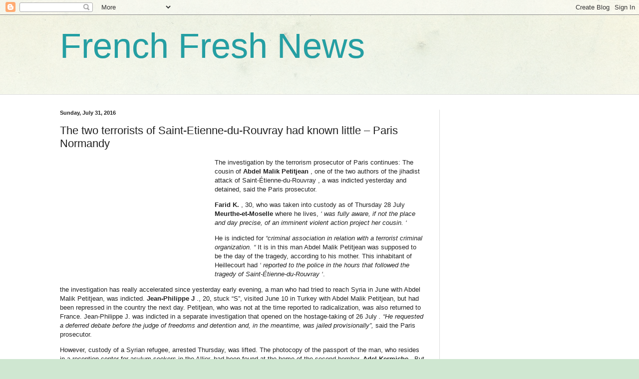

--- FILE ---
content_type: text/html; charset=UTF-8
request_url: https://frenchfreshnews.blogspot.com/2016/07/the-two-terrorists-of-saint-etienne-du.html
body_size: 18037
content:
<!DOCTYPE html>
<html class='v2' dir='ltr' lang='en'>
<head>
<link href='https://www.blogger.com/static/v1/widgets/335934321-css_bundle_v2.css' rel='stylesheet' type='text/css'/>
<meta content='width=1100' name='viewport'/>
<meta content='text/html; charset=UTF-8' http-equiv='Content-Type'/>
<meta content='blogger' name='generator'/>
<link href='https://frenchfreshnews.blogspot.com/favicon.ico' rel='icon' type='image/x-icon'/>
<link href='http://frenchfreshnews.blogspot.com/2016/07/the-two-terrorists-of-saint-etienne-du.html' rel='canonical'/>
<link rel="alternate" type="application/atom+xml" title="French Fresh News - Atom" href="https://frenchfreshnews.blogspot.com/feeds/posts/default" />
<link rel="alternate" type="application/rss+xml" title="French Fresh News - RSS" href="https://frenchfreshnews.blogspot.com/feeds/posts/default?alt=rss" />
<link rel="service.post" type="application/atom+xml" title="French Fresh News - Atom" href="https://www.blogger.com/feeds/5630726190676285263/posts/default" />

<link rel="alternate" type="application/atom+xml" title="French Fresh News - Atom" href="https://frenchfreshnews.blogspot.com/feeds/6476318250821345027/comments/default" />
<!--Can't find substitution for tag [blog.ieCssRetrofitLinks]-->
<link href='http://cache.addthiscdn.com/icons/v1/thumbs/facebook.gif' rel='image_src'/>
<meta content='http://frenchfreshnews.blogspot.com/2016/07/the-two-terrorists-of-saint-etienne-du.html' property='og:url'/>
<meta content='The two terrorists of Saint-Etienne-du-Rouvray had known little – Paris Normandy' property='og:title'/>
<meta content=' The investigation by the  terrorism prosecutor of Paris continues: The  cousin of  Abdel Malik Petitjean , one of  the two authors of the j...' property='og:description'/>
<meta content='https://lh3.googleusercontent.com/blogger_img_proxy/AEn0k_ubZS1ytOJ-CJlr0_GUhvtvhdUaSGt4SS-du84Kjc312mxE0165PhbYP8atSe1tVtWgsemPsFbLfvbnlZAgBKReG5HqSyeGnRtACQff-bwFs9PIvGl1UJz2-jeW=w1200-h630-p-k-no-nu' property='og:image'/>
<title>French Fresh News: The two terrorists of Saint-Etienne-du-Rouvray had known little &#8211; Paris Normandy</title>
<style id='page-skin-1' type='text/css'><!--
/*
-----------------------------------------------
Blogger Template Style
Name:     Simple
Designer: Blogger
URL:      www.blogger.com
----------------------------------------------- */
/* Content
----------------------------------------------- */
body {
font: normal normal 12px Arial, Tahoma, Helvetica, FreeSans, sans-serif;
color: #222222;
background: #cfe7d1 url(//themes.googleusercontent.com/image?id=1x_TqXo6-7t6y2ZiuOyQ2Bk6Zod9CTtyKYtRui0IeQJe6hVlJcQiXYG2xQGkxKvl6iZMJ) repeat fixed top center /* Credit: gaffera (http://www.istockphoto.com/googleimages.php?id=4072573&amp;platform=blogger) */;
padding: 0 0 0 0;
background-attachment: scroll;
}
html body .content-outer {
min-width: 0;
max-width: 100%;
width: 100%;
}
h2 {
font-size: 22px;
}
a:link {
text-decoration:none;
color: #249fa3;
}
a:visited {
text-decoration:none;
color: #7c93a1;
}
a:hover {
text-decoration:underline;
color: #5dc2c0;
}
.body-fauxcolumn-outer .fauxcolumn-inner {
background: transparent url(//www.blogblog.com/1kt/simple/body_gradient_tile_light.png) repeat scroll top left;
_background-image: none;
}
.body-fauxcolumn-outer .cap-top {
position: absolute;
z-index: 1;
height: 400px;
width: 100%;
}
.body-fauxcolumn-outer .cap-top .cap-left {
width: 100%;
background: transparent url(//www.blogblog.com/1kt/simple/gradients_light.png) repeat-x scroll top left;
_background-image: none;
}
.content-outer {
-moz-box-shadow: 0 0 0 rgba(0, 0, 0, .15);
-webkit-box-shadow: 0 0 0 rgba(0, 0, 0, .15);
-goog-ms-box-shadow: 0 0 0 #333333;
box-shadow: 0 0 0 rgba(0, 0, 0, .15);
margin-bottom: 1px;
}
.content-inner {
padding: 0 0;
}
.main-outer, .footer-outer {
background-color: #ffffff;
}
/* Header
----------------------------------------------- */
.header-outer {
background: transparent none repeat-x scroll 0 -400px;
_background-image: none;
}
.Header h1 {
font: normal normal 70px Arial, Tahoma, Helvetica, FreeSans, sans-serif;
color: #249fa3;
text-shadow: 0 0 0 rgba(0, 0, 0, .2);
}
.Header h1 a {
color: #249fa3;
}
.Header .description {
font-size: 200%;
color: #444444;
}
.header-inner .Header .titlewrapper {
padding: 22px 30px;
}
.header-inner .Header .descriptionwrapper {
padding: 0 30px;
}
/* Tabs
----------------------------------------------- */
.tabs-inner .section:first-child {
border-top: 0 solid #dddddd;
}
.tabs-inner .section:first-child ul {
margin-top: -0;
border-top: 0 solid #dddddd;
border-left: 0 solid #dddddd;
border-right: 0 solid #dddddd;
}
.tabs-inner .widget ul {
background: transparent none repeat-x scroll 0 -800px;
_background-image: none;
border-bottom: 0 solid #dddddd;
margin-top: 0;
margin-left: -0;
margin-right: -0;
}
.tabs-inner .widget li a {
display: inline-block;
padding: .6em 1em;
font: normal normal 20px Arial, Tahoma, Helvetica, FreeSans, sans-serif;
color: #00818b;
border-left: 0 solid #ffffff;
border-right: 0 solid #dddddd;
}
.tabs-inner .widget li:first-child a {
border-left: none;
}
.tabs-inner .widget li.selected a, .tabs-inner .widget li a:hover {
color: #444444;
background-color: transparent;
text-decoration: none;
}
/* Columns
----------------------------------------------- */
.main-outer {
border-top: 1px solid #dddddd;
}
.fauxcolumn-left-outer .fauxcolumn-inner {
border-right: 1px solid #dddddd;
}
.fauxcolumn-right-outer .fauxcolumn-inner {
border-left: 1px solid #dddddd;
}
/* Headings
----------------------------------------------- */
div.widget > h2,
div.widget h2.title {
margin: 0 0 1em 0;
font: normal bold 11px Arial, Tahoma, Helvetica, FreeSans, sans-serif;
color: #000000;
}
/* Widgets
----------------------------------------------- */
.widget .zippy {
color: #999999;
text-shadow: 2px 2px 1px rgba(0, 0, 0, .1);
}
.widget .popular-posts ul {
list-style: none;
}
/* Posts
----------------------------------------------- */
h2.date-header {
font: normal bold 11px Arial, Tahoma, Helvetica, FreeSans, sans-serif;
}
.date-header span {
background-color: transparent;
color: #222222;
padding: inherit;
letter-spacing: inherit;
margin: inherit;
}
.main-inner {
padding-top: 30px;
padding-bottom: 30px;
}
.main-inner .column-center-inner {
padding: 0 15px;
}
.main-inner .column-center-inner .section {
margin: 0 15px;
}
.post {
margin: 0 0 25px 0;
}
h3.post-title, .comments h4 {
font: normal normal 22px Arial, Tahoma, Helvetica, FreeSans, sans-serif;
margin: .75em 0 0;
}
.post-body {
font-size: 110%;
line-height: 1.4;
position: relative;
}
.post-body img, .post-body .tr-caption-container, .Profile img, .Image img,
.BlogList .item-thumbnail img {
padding: 2px;
background: #ffffff;
border: 1px solid #eeeeee;
-moz-box-shadow: 1px 1px 5px rgba(0, 0, 0, .1);
-webkit-box-shadow: 1px 1px 5px rgba(0, 0, 0, .1);
box-shadow: 1px 1px 5px rgba(0, 0, 0, .1);
}
.post-body img, .post-body .tr-caption-container {
padding: 5px;
}
.post-body .tr-caption-container {
color: #222222;
}
.post-body .tr-caption-container img {
padding: 0;
background: transparent;
border: none;
-moz-box-shadow: 0 0 0 rgba(0, 0, 0, .1);
-webkit-box-shadow: 0 0 0 rgba(0, 0, 0, .1);
box-shadow: 0 0 0 rgba(0, 0, 0, .1);
}
.post-header {
margin: 0 0 1.5em;
line-height: 1.6;
font-size: 90%;
}
.post-footer {
margin: 20px -2px 0;
padding: 5px 10px;
color: #666666;
background-color: #f9f9f9;
border-bottom: 1px solid #eeeeee;
line-height: 1.6;
font-size: 90%;
}
#comments .comment-author {
padding-top: 1.5em;
border-top: 1px solid #dddddd;
background-position: 0 1.5em;
}
#comments .comment-author:first-child {
padding-top: 0;
border-top: none;
}
.avatar-image-container {
margin: .2em 0 0;
}
#comments .avatar-image-container img {
border: 1px solid #eeeeee;
}
/* Comments
----------------------------------------------- */
.comments .comments-content .icon.blog-author {
background-repeat: no-repeat;
background-image: url([data-uri]);
}
.comments .comments-content .loadmore a {
border-top: 1px solid #999999;
border-bottom: 1px solid #999999;
}
.comments .comment-thread.inline-thread {
background-color: #f9f9f9;
}
.comments .continue {
border-top: 2px solid #999999;
}
/* Accents
---------------------------------------------- */
.section-columns td.columns-cell {
border-left: 1px solid #dddddd;
}
.blog-pager {
background: transparent none no-repeat scroll top center;
}
.blog-pager-older-link, .home-link,
.blog-pager-newer-link {
background-color: #ffffff;
padding: 5px;
}
.footer-outer {
border-top: 0 dashed #bbbbbb;
}
/* Mobile
----------------------------------------------- */
body.mobile  {
background-size: auto;
}
.mobile .body-fauxcolumn-outer {
background: transparent none repeat scroll top left;
}
.mobile .body-fauxcolumn-outer .cap-top {
background-size: 100% auto;
}
.mobile .content-outer {
-webkit-box-shadow: 0 0 3px rgba(0, 0, 0, .15);
box-shadow: 0 0 3px rgba(0, 0, 0, .15);
}
.mobile .tabs-inner .widget ul {
margin-left: 0;
margin-right: 0;
}
.mobile .post {
margin: 0;
}
.mobile .main-inner .column-center-inner .section {
margin: 0;
}
.mobile .date-header span {
padding: 0.1em 10px;
margin: 0 -10px;
}
.mobile h3.post-title {
margin: 0;
}
.mobile .blog-pager {
background: transparent none no-repeat scroll top center;
}
.mobile .footer-outer {
border-top: none;
}
.mobile .main-inner, .mobile .footer-inner {
background-color: #ffffff;
}
.mobile-index-contents {
color: #222222;
}
.mobile-link-button {
background-color: #249fa3;
}
.mobile-link-button a:link, .mobile-link-button a:visited {
color: #ffffff;
}
.mobile .tabs-inner .section:first-child {
border-top: none;
}
.mobile .tabs-inner .PageList .widget-content {
background-color: transparent;
color: #444444;
border-top: 0 solid #dddddd;
border-bottom: 0 solid #dddddd;
}
.mobile .tabs-inner .PageList .widget-content .pagelist-arrow {
border-left: 1px solid #dddddd;
}

--></style>
<style id='template-skin-1' type='text/css'><!--
body {
min-width: 1100px;
}
.content-outer, .content-fauxcolumn-outer, .region-inner {
min-width: 1100px;
max-width: 1100px;
_width: 1100px;
}
.main-inner .columns {
padding-left: 0px;
padding-right: 310px;
}
.main-inner .fauxcolumn-center-outer {
left: 0px;
right: 310px;
/* IE6 does not respect left and right together */
_width: expression(this.parentNode.offsetWidth -
parseInt("0px") -
parseInt("310px") + 'px');
}
.main-inner .fauxcolumn-left-outer {
width: 0px;
}
.main-inner .fauxcolumn-right-outer {
width: 310px;
}
.main-inner .column-left-outer {
width: 0px;
right: 100%;
margin-left: -0px;
}
.main-inner .column-right-outer {
width: 310px;
margin-right: -310px;
}
#layout {
min-width: 0;
}
#layout .content-outer {
min-width: 0;
width: 800px;
}
#layout .region-inner {
min-width: 0;
width: auto;
}
body#layout div.add_widget {
padding: 8px;
}
body#layout div.add_widget a {
margin-left: 32px;
}
--></style>
<style>
    body {background-image:url(\/\/themes.googleusercontent.com\/image?id=1x_TqXo6-7t6y2ZiuOyQ2Bk6Zod9CTtyKYtRui0IeQJe6hVlJcQiXYG2xQGkxKvl6iZMJ);}
    
@media (max-width: 200px) { body {background-image:url(\/\/themes.googleusercontent.com\/image?id=1x_TqXo6-7t6y2ZiuOyQ2Bk6Zod9CTtyKYtRui0IeQJe6hVlJcQiXYG2xQGkxKvl6iZMJ&options=w200);}}
@media (max-width: 400px) and (min-width: 201px) { body {background-image:url(\/\/themes.googleusercontent.com\/image?id=1x_TqXo6-7t6y2ZiuOyQ2Bk6Zod9CTtyKYtRui0IeQJe6hVlJcQiXYG2xQGkxKvl6iZMJ&options=w400);}}
@media (max-width: 800px) and (min-width: 401px) { body {background-image:url(\/\/themes.googleusercontent.com\/image?id=1x_TqXo6-7t6y2ZiuOyQ2Bk6Zod9CTtyKYtRui0IeQJe6hVlJcQiXYG2xQGkxKvl6iZMJ&options=w800);}}
@media (max-width: 1200px) and (min-width: 801px) { body {background-image:url(\/\/themes.googleusercontent.com\/image?id=1x_TqXo6-7t6y2ZiuOyQ2Bk6Zod9CTtyKYtRui0IeQJe6hVlJcQiXYG2xQGkxKvl6iZMJ&options=w1200);}}
/* Last tag covers anything over one higher than the previous max-size cap. */
@media (min-width: 1201px) { body {background-image:url(\/\/themes.googleusercontent.com\/image?id=1x_TqXo6-7t6y2ZiuOyQ2Bk6Zod9CTtyKYtRui0IeQJe6hVlJcQiXYG2xQGkxKvl6iZMJ&options=w1600);}}
  </style>
<link href='https://www.blogger.com/dyn-css/authorization.css?targetBlogID=5630726190676285263&amp;zx=f4f717c0-9ed9-49f6-a836-b32803a21c0f' media='none' onload='if(media!=&#39;all&#39;)media=&#39;all&#39;' rel='stylesheet'/><noscript><link href='https://www.blogger.com/dyn-css/authorization.css?targetBlogID=5630726190676285263&amp;zx=f4f717c0-9ed9-49f6-a836-b32803a21c0f' rel='stylesheet'/></noscript>
<meta name='google-adsense-platform-account' content='ca-host-pub-1556223355139109'/>
<meta name='google-adsense-platform-domain' content='blogspot.com'/>

<!-- data-ad-client=ca-pub-6265765781786440 -->

</head>
<body class='loading variant-wide'>
<div class='navbar section' id='navbar' name='Navbar'><div class='widget Navbar' data-version='1' id='Navbar1'><script type="text/javascript">
    function setAttributeOnload(object, attribute, val) {
      if(window.addEventListener) {
        window.addEventListener('load',
          function(){ object[attribute] = val; }, false);
      } else {
        window.attachEvent('onload', function(){ object[attribute] = val; });
      }
    }
  </script>
<div id="navbar-iframe-container"></div>
<script type="text/javascript" src="https://apis.google.com/js/platform.js"></script>
<script type="text/javascript">
      gapi.load("gapi.iframes:gapi.iframes.style.bubble", function() {
        if (gapi.iframes && gapi.iframes.getContext) {
          gapi.iframes.getContext().openChild({
              url: 'https://www.blogger.com/navbar/5630726190676285263?po\x3d6476318250821345027\x26origin\x3dhttps://frenchfreshnews.blogspot.com',
              where: document.getElementById("navbar-iframe-container"),
              id: "navbar-iframe"
          });
        }
      });
    </script><script type="text/javascript">
(function() {
var script = document.createElement('script');
script.type = 'text/javascript';
script.src = '//pagead2.googlesyndication.com/pagead/js/google_top_exp.js';
var head = document.getElementsByTagName('head')[0];
if (head) {
head.appendChild(script);
}})();
</script>
</div></div>
<div class='body-fauxcolumns'>
<div class='fauxcolumn-outer body-fauxcolumn-outer'>
<div class='cap-top'>
<div class='cap-left'></div>
<div class='cap-right'></div>
</div>
<div class='fauxborder-left'>
<div class='fauxborder-right'></div>
<div class='fauxcolumn-inner'>
</div>
</div>
<div class='cap-bottom'>
<div class='cap-left'></div>
<div class='cap-right'></div>
</div>
</div>
</div>
<div class='content'>
<div class='content-fauxcolumns'>
<div class='fauxcolumn-outer content-fauxcolumn-outer'>
<div class='cap-top'>
<div class='cap-left'></div>
<div class='cap-right'></div>
</div>
<div class='fauxborder-left'>
<div class='fauxborder-right'></div>
<div class='fauxcolumn-inner'>
</div>
</div>
<div class='cap-bottom'>
<div class='cap-left'></div>
<div class='cap-right'></div>
</div>
</div>
</div>
<div class='content-outer'>
<div class='content-cap-top cap-top'>
<div class='cap-left'></div>
<div class='cap-right'></div>
</div>
<div class='fauxborder-left content-fauxborder-left'>
<div class='fauxborder-right content-fauxborder-right'></div>
<div class='content-inner'>
<header>
<div class='header-outer'>
<div class='header-cap-top cap-top'>
<div class='cap-left'></div>
<div class='cap-right'></div>
</div>
<div class='fauxborder-left header-fauxborder-left'>
<div class='fauxborder-right header-fauxborder-right'></div>
<div class='region-inner header-inner'>
<div class='header section' id='header' name='Header'><div class='widget Header' data-version='1' id='Header1'>
<div id='header-inner'>
<div class='titlewrapper'>
<h1 class='title'>
<a href='https://frenchfreshnews.blogspot.com/'>
French Fresh News
</a>
</h1>
</div>
<div class='descriptionwrapper'>
<p class='description'><span>
</span></p>
</div>
</div>
</div></div>
</div>
</div>
<div class='header-cap-bottom cap-bottom'>
<div class='cap-left'></div>
<div class='cap-right'></div>
</div>
</div>
</header>
<div class='tabs-outer'>
<div class='tabs-cap-top cap-top'>
<div class='cap-left'></div>
<div class='cap-right'></div>
</div>
<div class='fauxborder-left tabs-fauxborder-left'>
<div class='fauxborder-right tabs-fauxborder-right'></div>
<div class='region-inner tabs-inner'>
<div class='tabs no-items section' id='crosscol' name='Cross-Column'></div>
<div class='tabs no-items section' id='crosscol-overflow' name='Cross-Column 2'></div>
</div>
</div>
<div class='tabs-cap-bottom cap-bottom'>
<div class='cap-left'></div>
<div class='cap-right'></div>
</div>
</div>
<div class='main-outer'>
<div class='main-cap-top cap-top'>
<div class='cap-left'></div>
<div class='cap-right'></div>
</div>
<div class='fauxborder-left main-fauxborder-left'>
<div class='fauxborder-right main-fauxborder-right'></div>
<div class='region-inner main-inner'>
<div class='columns fauxcolumns'>
<div class='fauxcolumn-outer fauxcolumn-center-outer'>
<div class='cap-top'>
<div class='cap-left'></div>
<div class='cap-right'></div>
</div>
<div class='fauxborder-left'>
<div class='fauxborder-right'></div>
<div class='fauxcolumn-inner'>
</div>
</div>
<div class='cap-bottom'>
<div class='cap-left'></div>
<div class='cap-right'></div>
</div>
</div>
<div class='fauxcolumn-outer fauxcolumn-left-outer'>
<div class='cap-top'>
<div class='cap-left'></div>
<div class='cap-right'></div>
</div>
<div class='fauxborder-left'>
<div class='fauxborder-right'></div>
<div class='fauxcolumn-inner'>
</div>
</div>
<div class='cap-bottom'>
<div class='cap-left'></div>
<div class='cap-right'></div>
</div>
</div>
<div class='fauxcolumn-outer fauxcolumn-right-outer'>
<div class='cap-top'>
<div class='cap-left'></div>
<div class='cap-right'></div>
</div>
<div class='fauxborder-left'>
<div class='fauxborder-right'></div>
<div class='fauxcolumn-inner'>
</div>
</div>
<div class='cap-bottom'>
<div class='cap-left'></div>
<div class='cap-right'></div>
</div>
</div>
<!-- corrects IE6 width calculation -->
<div class='columns-inner'>
<div class='column-center-outer'>
<div class='column-center-inner'>
<div class='main section' id='main' name='Main'><div class='widget Blog' data-version='1' id='Blog1'>
<div class='blog-posts hfeed'>

          <div class="date-outer">
        
<h2 class='date-header'><span>Sunday, July 31, 2016</span></h2>

          <div class="date-posts">
        
<div class='post-outer'>
<div class='post hentry' itemprop='blogPost' itemscope='itemscope' itemtype='http://schema.org/BlogPosting'>
<meta content='http://cache.addthiscdn.com/icons/v1/thumbs/facebook.gif' itemprop='image_url'/>
<meta content='5630726190676285263' itemprop='blogId'/>
<meta content='6476318250821345027' itemprop='postId'/>
<a name='6476318250821345027'></a>
<h3 class='post-title entry-title' itemprop='name'>
The two terrorists of Saint-Etienne-du-Rouvray had known little &#8211; Paris Normandy
</h3>
<div class='post-header'>
<div class='post-header-line-1'></div>
</div>
<div class='post-body entry-content' id='post-body-6476318250821345027' itemprop='description articleBody'>
<div id='iklan16476318250821345027'></div>
<div style='clear:both; margin:10px 0'>
<script async src="//pagead2.googlesyndication.com/pagead/js/adsbygoogle.js"></script>
<!-- Blog ads 2 -->
<ins class="adsbygoogle"
     style="display:inline-block;width:728px;height:90px"
     data-ad-client="ca-pub-6265765781786440"
     data-ad-slot="5678325811"></ins>
<script>
(adsbygoogle = window.adsbygoogle || []).push({});
</script>
</div>
<div id='iklan26476318250821345027'><div style='float: left; margin-right: 10px;'><script async src="//pagead2.googlesyndication.com/pagead/js/adsbygoogle.js"></script>
<!-- DI DALAM POST -->
<ins class="adsbygoogle"
     style="display:inline-block;width:300px;height:250px"
     data-ad-client="ca-pub-6265765781786440"
     data-ad-slot="9094293818"></ins>
<script>
(adsbygoogle = window.adsbygoogle || []).push({});
</script></div><p><P> The investigation by the  terrorism prosecutor of Paris continues: The  cousin of <b> Abdel Malik Petitjean </b>, one of  the two authors of the jihadist attack of  Saint-Étienne-du-Rouvray , a was indicted  yesterday and detained, said the Paris prosecutor.  </p>  <p> <b> Farid K. </b>, 30, who was taken into  custody as of Thursday 28 July <b>  Meurthe-et-Moselle </b> where he lives, <i>  &#8216;</i> <i> </i> <i> was fully aware, if not  the place and day precise, of an imminent violent  action project her cousin. </i> <i> </i> <i>  &#8216;</i> </p>  <p> He is indicted for <i> &#8220;criminal  association in relation with a terrorist criminal  organization. &#8220;</I> It is in this man Abdel  Malik Petitjean was supposed to be the day of the  tragedy, according to his mother. This inhabitant  of Heillecourt had <i> &#8216;</i> <i> </i> <i>  reported to the police in the hours that followed  the tragedy of Saint-Étienne-du-Rouvray </i> <i>  </i> <i> &#8216;</i>. </p>  <p> the investigation has really accelerated since  yesterday early evening, a man who had tried to  reach Syria in June with Abdel Malik Petitjean,  was indicted. <B> Jean-Philippe J </b>., 20, stuck  &#8220;S&#8221;, visited June 10 in Turkey with  Abdel Malik Petitjean, but had been repressed in  the country the next day. Petitjean, who was not  at the time reported to radicalization, was also  returned to France. Jean-Philippe J. was indicted  in a separate investigation that opened on the  hostage-taking of 26 July <i>. &#8220;He requested  a deferred debate before the judge of freedoms and  detention and, in the meantime, was jailed  provisionally&#8221;, </i> said the Paris  prosecutor. </P>  <p> However, custody of a Syrian refugee, arrested  Thursday, was lifted. The photocopy of the  passport of the man, who resides in a reception  center for asylum seekers in the Allier, had been  found at the home of the second bomber, <b> Adel  Kermiche </b>. But <i> &#8216;</i> <i> </i> <i> in  the end, no evidence has demonstrated that he had  any involvement in the facts </i> <i> </i> <i>  &#8216;</i>, a source close to the investigation.  </p>  <p> Recent contacts between terrorists </p>  <p> a minor 16 years had been placed in custody on  Tuesday, hours after the attack against the church  of Saint-Étienne-du-Rouvray. He was released  Saturday. But it has not ended with the Law:  jihadist propaganda documents were found in his  phone and his computer. These were sent by the  Paris prosecutor to his counterpart in Rouen,  territorial jurisdiction and could decide to open  a separate procedure for &#8220;apology for  terrorism.&#8221; The brother of the boy, <b> Adel  Bouaoun </b>, interested investigators: near Adel  Kermiche, he went in the Iraqi-Syrian area in  2015. The anti-terrorism agencies are wondering if  it could play a role for Syria in the attack  Tuesday. Two other people were released after  being heard. This is the sister of Adel Kermiche  and his companion. Arrested Wednesday were  released Thursday night. </P>  <p> The prosecutor&#8217;s office opened a  criminal inquiry, led by specialized investigating  judges, including &#8220;participation in a  criminal association in relation with a terrorist  enterprise&#8221; and &#8220;organized gang murder  committed because of belonging to the victim to a  religion, in relation to a terrorist  enterprise&#8221;. </p>  <p> Five days after the hostage crisis during  which the priest Jacques Hamel, 85, was murdered,  the survey also highlighted the links, he seems  very recent, the two killers. Adel Abdel Malik  Kermiche and Petitjean, 19 both, who lived 700  kilometers away, would come into contact only days  before the hostage-taking via encrypted email <b>  Telegram </b>, according to Le Parisien and La  Voix du Nord. This application is regularly  singled out by the authorities as one of the  preferred means of communication of the jihadist  Islamic State group, which claimed responsibility.  Adel Kermiche would Telegram described on the  procedure in advance of the attack, stating <i>  &#8216;</i> <i> </i> <i> a knife </i> <i> </i> <i  > &#8220;</i> and <i> &#8216;</i> <i> </i> <i>  church </i> <i> </i> <i>&#8216; </i>. The two  attackers had been spotted by their separate  intelligence agencies without their passage to the  imminent act has been detected. </P>  <p> In addition, a minor of 17 who had sought from  Syria Adel Kermiche in 2015 was recently arrested  in Geneva in a second attempt, and returned to  France where he was imprisoned, said Saturday a  source close to the investigation. Another 19 year  old man stuck &#8220;S&#8221; (reported to  radicalization) and arrested on July 25 in  Mantes-my-Jolie (Yvelines) in a separate  investigation of the intelligence services, was  set Friday exam. A video of Abdel Malik Petitjean,  in which it paid allegiance to the EI and evoked  <i> &#8216;</i> <i> </i> <i> violent action </i>  <i> </i> <i> &#8216;</i>, was found in a phone at  home. Another investigation is under way, in which  a French 20 years was arrested. He had visited  Turkey in early June with Petitjean before being  forced like him. </P></p>  <a href="http://api.addthis.com/oexchange/0.8/forward/facebook/offer?url=http%3A%2F%2Feirchey3.besaba.com%2Fb1c4-french%2Fthe-two-terrorists-of-saint-etienne-du-rouvray-had-known-little-paris-normandy%2F" target="_blank"><img alt="Like" border="0" src="https://lh3.googleusercontent.com/blogger_img_proxy/AEn0k_ubZS1ytOJ-CJlr0_GUhvtvhdUaSGt4SS-du84Kjc312mxE0165PhbYP8atSe1tVtWgsemPsFbLfvbnlZAgBKReG5HqSyeGnRtACQff-bwFs9PIvGl1UJz2-jeW=s0-d" style="margin: 1px;"></a><a href="http://api.addthis.com/oexchange/0.8/forward/twitter/offer?url=http%3A%2F%2Feirchey3.besaba.com%2Fb1c4-french%2Fthe-two-terrorists-of-saint-etienne-du-rouvray-had-known-little-paris-normandy%2F&amp;title=The+two+terrorists+of+Saint-Etienne-du-Rouvray+had+known+little+%E2%80%93+Paris+Normandy" target="_blank"><img alt="Tweet" border="0" src="https://lh3.googleusercontent.com/blogger_img_proxy/AEn0k_uyKOtMZ7TFDLlXeMpjVACSGmPBVA5bNBjPBXRgL7tfkP_kQMqpqL_aj7sm7sxZqsKd_jJnek4AbwshHxGrFe0VRb-bCCt_r7WAWHnYFEUrSN9xEAF0O0iQi6M=s0-d" style="margin: 1px;"></a></div>
<script type='text/javascript'>
var obj0=document.getElementById("iklan16476318250821345027");
var obj1=document.getElementById("iklan26476318250821345027");
var s=obj1.innerHTML;
var t=s.substr(0,s.length/2);
var r=t.lastIndexOf(" ");
if(r>0) {obj0.innerHTML=s.substr(0,r);obj1.innerHTML=s.substr(r+1);}
</script>
<div style='clear: both;'></div>
</div>
<div class='post-footer'>
<div class='post-footer-line post-footer-line-1'><span class='post-author vcard'>
Posted by
<span class='fn' itemprop='author' itemscope='itemscope' itemtype='http://schema.org/Person'>
<meta content='https://www.blogger.com/profile/03372222568360546573' itemprop='url'/>
<a class='g-profile' href='https://www.blogger.com/profile/03372222568360546573' rel='author' title='author profile'>
<span itemprop='name'>Pronegrot</span>
</a>
</span>
</span>
<span class='post-timestamp'>
at
<meta content='http://frenchfreshnews.blogspot.com/2016/07/the-two-terrorists-of-saint-etienne-du.html' itemprop='url'/>
<a class='timestamp-link' href='https://frenchfreshnews.blogspot.com/2016/07/the-two-terrorists-of-saint-etienne-du.html' rel='bookmark' title='permanent link'><abbr class='published' itemprop='datePublished' title='2016-07-31T18:28:00-07:00'>6:28&#8239;PM</abbr></a>
</span>
<span class='post-comment-link'>
</span>
<span class='post-icons'>
<span class='item-control blog-admin pid-676181964'>
<a href='https://www.blogger.com/post-edit.g?blogID=5630726190676285263&postID=6476318250821345027&from=pencil' title='Edit Post'>
<img alt='' class='icon-action' height='18' src='https://resources.blogblog.com/img/icon18_edit_allbkg.gif' width='18'/>
</a>
</span>
</span>
<div class='post-share-buttons goog-inline-block'>
<a class='goog-inline-block share-button sb-email' href='https://www.blogger.com/share-post.g?blogID=5630726190676285263&postID=6476318250821345027&target=email' target='_blank' title='Email This'><span class='share-button-link-text'>Email This</span></a><a class='goog-inline-block share-button sb-blog' href='https://www.blogger.com/share-post.g?blogID=5630726190676285263&postID=6476318250821345027&target=blog' onclick='window.open(this.href, "_blank", "height=270,width=475"); return false;' target='_blank' title='BlogThis!'><span class='share-button-link-text'>BlogThis!</span></a><a class='goog-inline-block share-button sb-twitter' href='https://www.blogger.com/share-post.g?blogID=5630726190676285263&postID=6476318250821345027&target=twitter' target='_blank' title='Share to X'><span class='share-button-link-text'>Share to X</span></a><a class='goog-inline-block share-button sb-facebook' href='https://www.blogger.com/share-post.g?blogID=5630726190676285263&postID=6476318250821345027&target=facebook' onclick='window.open(this.href, "_blank", "height=430,width=640"); return false;' target='_blank' title='Share to Facebook'><span class='share-button-link-text'>Share to Facebook</span></a><a class='goog-inline-block share-button sb-pinterest' href='https://www.blogger.com/share-post.g?blogID=5630726190676285263&postID=6476318250821345027&target=pinterest' target='_blank' title='Share to Pinterest'><span class='share-button-link-text'>Share to Pinterest</span></a>
</div>
</div>
<div class='post-footer-line post-footer-line-2'><span class='post-labels'>
</span>
</div>
<div class='post-footer-line post-footer-line-3'><span class='post-location'>
</span>
</div>
</div>
</div>
<div class='comments' id='comments'>
<a name='comments'></a>
<h4>No comments:</h4>
<div id='Blog1_comments-block-wrapper'>
<dl class='avatar-comment-indent' id='comments-block'>
</dl>
</div>
<p class='comment-footer'>
<div class='comment-form'>
<a name='comment-form'></a>
<h4 id='comment-post-message'>Post a Comment</h4>
<p>
</p>
<a href='https://www.blogger.com/comment/frame/5630726190676285263?po=6476318250821345027&hl=en&saa=85391&origin=https://frenchfreshnews.blogspot.com' id='comment-editor-src'></a>
<iframe allowtransparency='true' class='blogger-iframe-colorize blogger-comment-from-post' frameborder='0' height='410px' id='comment-editor' name='comment-editor' src='' width='100%'></iframe>
<script src='https://www.blogger.com/static/v1/jsbin/2830521187-comment_from_post_iframe.js' type='text/javascript'></script>
<script type='text/javascript'>
      BLOG_CMT_createIframe('https://www.blogger.com/rpc_relay.html');
    </script>
</div>
</p>
</div>
</div>

        </div></div>
      
</div>
<div class='blog-pager' id='blog-pager'>
<span id='blog-pager-newer-link'>
<a class='blog-pager-newer-link' href='https://frenchfreshnews.blogspot.com/2016/07/in-paris-walking-in-memory-of-adama.html' id='Blog1_blog-pager-newer-link' title='Newer Post'>Newer Post</a>
</span>
<span id='blog-pager-older-link'>
<a class='blog-pager-older-link' href='https://frenchfreshnews.blogspot.com/2016/07/saint-etienne-du-rouvray-where-is.html' id='Blog1_blog-pager-older-link' title='Older Post'>Older Post</a>
</span>
<a class='home-link' href='https://frenchfreshnews.blogspot.com/'>Home</a>
</div>
<div class='clear'></div>
<div class='post-feeds'>
<div class='feed-links'>
Subscribe to:
<a class='feed-link' href='https://frenchfreshnews.blogspot.com/feeds/6476318250821345027/comments/default' target='_blank' type='application/atom+xml'>Post Comments (Atom)</a>
</div>
</div>
</div></div>
</div>
</div>
<div class='column-left-outer'>
<div class='column-left-inner'>
<aside>
</aside>
</div>
</div>
<div class='column-right-outer'>
<div class='column-right-inner'>
<aside>
<div class='sidebar section' id='sidebar-right-1'><div class='widget HTML' data-version='1' id='HTML1'>
<div class='widget-content'>
<script async src="//pagead2.googlesyndication.com/pagead/js/adsbygoogle.js"></script>
<!-- Blog -->
<ins class="adsbygoogle"
     style="display:inline-block;width:160px;height:600px"
     data-ad-client="ca-pub-6265765781786440"
     data-ad-slot="7294659814"></ins>
<script>
(adsbygoogle = window.adsbygoogle || []).push({});
</script>
</div>
<div class='clear'></div>
</div><div class='widget PopularPosts' data-version='1' id='PopularPosts1'>
<h2>Popular Posts</h2>
<div class='widget-content popular-posts'>
<ul>
<li>
<div class='item-content'>
<div class='item-thumbnail'>
<a href='https://frenchfreshnews.blogspot.com/2017/02/jain-renaud-vianney-check-out-winners.html' target='_blank'>
<img alt='' border='0' src='https://lh3.googleusercontent.com/blogger_img_proxy/AEn0k_ubZS1ytOJ-CJlr0_GUhvtvhdUaSGt4SS-du84Kjc312mxE0165PhbYP8atSe1tVtWgsemPsFbLfvbnlZAgBKReG5HqSyeGnRtACQff-bwFs9PIvGl1UJz2-jeW=w72-h72-p-k-no-nu'/>
</a>
</div>
<div class='item-title'><a href='https://frenchfreshnews.blogspot.com/2017/02/jain-renaud-vianney-check-out-winners.html'>Jain, Renaud, Vianney&#8230; check out the winners of the Victoires de la musique 2017 &#8211; Franceinfo</a></div>
<div class='item-snippet'>some thirty artists in the running, but only twelve prizes to be awarded. The Victories of the music took place, Friday, February 10, at the...</div>
</div>
<div style='clear: both;'></div>
</li>
<li>
<div class='item-content'>
<div class='item-thumbnail'>
<a href='https://frenchfreshnews.blogspot.com/2017/02/four-people-suspected-of-preparing.html' target='_blank'>
<img alt='' border='0' src='https://lh3.googleusercontent.com/blogger_img_proxy/AEn0k_tUSaq1jO6A0dbXvCUrUE2u_FTN1JEEQRgstxEXT-62fskiKP69D5Hc4VaSAAwAjbpMxe7payVvDdnikLZp-P5eQVQdte2icyKnDcMgGG2IKFbKy2qUtyxzMqlcGzWi9YTDkn1-6uQBlNRu8EpoVr-X4oH5QbZMDAen8krNdzSnPXzWMw0jEg=w72-h72-p-k-no-nu'/>
</a>
</div>
<div class='item-title'><a href='https://frenchfreshnews.blogspot.com/2017/02/four-people-suspected-of-preparing.html'>Four people suspected of preparing a terrorist attack arrested in Montpellier &#8211; Le Figaro</a></div>
<div class='item-snippet'>VIDEO &#8211; According to the Interior minister, Bruno Le Roux, the sweep occurred on Friday morning &#8220;helped to foil on a project of imminent bom...</div>
</div>
<div style='clear: both;'></div>
</li>
<li>
<div class='item-content'>
<div class='item-thumbnail'>
<a href='https://frenchfreshnews.blogspot.com/2017/02/francois-fillon-says-it-is-determined.html' target='_blank'>
<img alt='' border='0' src='https://lh3.googleusercontent.com/blogger_img_proxy/AEn0k_ubZS1ytOJ-CJlr0_GUhvtvhdUaSGt4SS-du84Kjc312mxE0165PhbYP8atSe1tVtWgsemPsFbLfvbnlZAgBKReG5HqSyeGnRtACQff-bwFs9PIvGl1UJz2-jeW=w72-h72-p-k-no-nu'/>
</a>
</div>
<div class='item-title'><a href='https://frenchfreshnews.blogspot.com/2017/02/francois-fillon-says-it-is-determined.html'>François Fillon says it is determined to &#8220;resist shock&#8221; &#8211; Le Figaro</a></div>
<div class='item-snippet'>meeting on Thursday evening at Poitiers, in the company of Jean-Pierre Raffarin, in which he heaps praise, the candidate of the right, has d...</div>
</div>
<div style='clear: both;'></div>
</li>
<li>
<div class='item-content'>
<div class='item-thumbnail'>
<a href='https://frenchfreshnews.blogspot.com/2017/02/attack-of-louvre-singular-route-of.html' target='_blank'>
<img alt='' border='0' src='https://lh3.googleusercontent.com/blogger_img_proxy/AEn0k_ubZS1ytOJ-CJlr0_GUhvtvhdUaSGt4SS-du84Kjc312mxE0165PhbYP8atSe1tVtWgsemPsFbLfvbnlZAgBKReG5HqSyeGnRtACQff-bwFs9PIvGl1UJz2-jeW=w72-h72-p-k-no-nu'/>
</a>
</div>
<div class='item-title'><a href='https://frenchfreshnews.blogspot.com/2017/02/attack-of-louvre-singular-route-of.html'>Attack of the Louvre: the singular route of the assailant &#8211; The Express</a></div>
<div class='item-snippet'>at the age of 29, the young Egyptian had everything to succeed a great career for sales executive in this rich country, where it was install...</div>
</div>
<div style='clear: both;'></div>
</li>
<li>
<div class='item-content'>
<div class='item-thumbnail'>
<a href='https://frenchfreshnews.blogspot.com/2017/02/attack-of-louvre-attacker-placed-in.html' target='_blank'>
<img alt='' border='0' src='https://lh3.googleusercontent.com/blogger_img_proxy/AEn0k_ubZS1ytOJ-CJlr0_GUhvtvhdUaSGt4SS-du84Kjc312mxE0165PhbYP8atSe1tVtWgsemPsFbLfvbnlZAgBKReG5HqSyeGnRtACQff-bwFs9PIvGl1UJz2-jeW=w72-h72-p-k-no-nu'/>
</a>
</div>
<div class='item-title'><a href='https://frenchfreshnews.blogspot.com/2017/02/attack-of-louvre-attacker-placed-in.html'>Attack of the Louvre : the attacker placed in the review Le Figaro</a></div>
<div class='item-snippet'>VIDEO &#8211; Egyptian Abdullah Reda El-Hamahmy is the alleged perpetrator of the attack against the military operation Sentinel at the Carroussel...</div>
</div>
<div style='clear: both;'></div>
</li>
<li>
<div class='item-content'>
<div class='item-thumbnail'>
<a href='https://frenchfreshnews.blogspot.com/2017/02/police-and-security-proposed-by.html' target='_blank'>
<img alt='' border='0' src='https://lh3.googleusercontent.com/blogger_img_proxy/AEn0k_ubZS1ytOJ-CJlr0_GUhvtvhdUaSGt4SS-du84Kjc312mxE0165PhbYP8atSe1tVtWgsemPsFbLfvbnlZAgBKReG5HqSyeGnRtACQff-bwFs9PIvGl1UJz2-jeW=w72-h72-p-k-no-nu'/>
</a>
</div>
<div class='item-title'><a href='https://frenchfreshnews.blogspot.com/2017/02/police-and-security-proposed-by.html'>Police and security, proposed by the presidential candidates &#8211; The Cross</a></div>
<div class='item-snippet'>  While four police officers have been indicted for rape and violence after the arrest of the young Theo at Aulnay-sous-Bois, The Cross  rev...</div>
</div>
<div style='clear: both;'></div>
</li>
<li>
<div class='item-content'>
<div class='item-thumbnail'>
<a href='https://frenchfreshnews.blogspot.com/2017/02/arrests-in-montpellier-plan-of-attack.html' target='_blank'>
<img alt='' border='0' src='https://lh3.googleusercontent.com/blogger_img_proxy/[base64]w72-h72-p-k-no-nu'/>
</a>
</div>
<div class='item-title'><a href='https://frenchfreshnews.blogspot.com/2017/02/arrests-in-montpellier-plan-of-attack.html'>Arrests in Montpellier, plan of attack foiled : what do we know ? &#8211; Ouest-France</a></div>
<div class='item-snippet'>Four people suspected of preparing an attack were arrested in Montpellier on Friday morning by the Sub-directorate anti-terrorism. The suspe...</div>
</div>
<div style='clear: both;'></div>
</li>
<li>
<div class='item-content'>
<div class='item-thumbnail'>
<a href='https://frenchfreshnews.blogspot.com/2017/02/case-theo-police-of-police-favours.html' target='_blank'>
<img alt='' border='0' src='https://lh3.googleusercontent.com/blogger_img_proxy/AEn0k_ubZS1ytOJ-CJlr0_GUhvtvhdUaSGt4SS-du84Kjc312mxE0165PhbYP8atSe1tVtWgsemPsFbLfvbnlZAgBKReG5HqSyeGnRtACQff-bwFs9PIvGl1UJz2-jeW=w72-h72-p-k-no-nu'/>
</a>
</div>
<div class='item-title'><a href='https://frenchfreshnews.blogspot.com/2017/02/case-theo-police-of-police-favours.html'>Case Theo : the police of the police favours the thesis of the accident rather than the rape &#8211; The Figaro</a></div>
<div class='item-snippet'>VIDEOS &#8211; the first conclusions of the IGPN dismiss the idea of &#8220;rape deliberate&#8221; based on the cctv footage. These images still need to be vi...</div>
</div>
<div style='clear: both;'></div>
</li>
<li>
<div class='item-content'>
<div class='item-thumbnail'>
<a href='https://frenchfreshnews.blogspot.com/2017/02/aliens-muslim-ban-deceptive-statements.html' target='_blank'>
<img alt='' border='0' src='https://lh3.googleusercontent.com/blogger_img_proxy/[base64]w72-h72-p-k-no-nu'/>
</a>
</div>
<div class='item-title'><a href='https://frenchfreshnews.blogspot.com/2017/02/aliens-muslim-ban-deceptive-statements.html'>Aliens, &#8221; Muslim ban &#8220;&#8230; The deceptive statements of Marine Le Pen in The &#8220;Transmit policy&#8221;, The World</a></div>
<div class='item-snippet'>The candidate of the Front national was the guest of France 2 on Thursday evening. She has, on several occasions, supported on arguments tha...</div>
</div>
<div style='clear: both;'></div>
</li>
<li>
<div class='item-content'>
<div class='item-thumbnail'>
<a href='https://frenchfreshnews.blogspot.com/2017/02/the-front-national-why-it-has-not.html' target='_blank'>
<img alt='' border='0' src='https://lh3.googleusercontent.com/blogger_img_proxy/AEn0k_ubZS1ytOJ-CJlr0_GUhvtvhdUaSGt4SS-du84Kjc312mxE0165PhbYP8atSe1tVtWgsemPsFbLfvbnlZAgBKReG5HqSyeGnRtACQff-bwFs9PIvGl1UJz2-jeW=w72-h72-p-k-no-nu'/>
</a>
</div>
<div class='item-title'><a href='https://frenchfreshnews.blogspot.com/2017/02/the-front-national-why-it-has-not.html'>The Front national. Why it has not changed &#8211; Ouest-France</a></div>
<div class='item-snippet'>To expand its base election, Marine Le Pen is seeking to soften his image and his speech. Behind the façade, the program remains true to the...</div>
</div>
<div style='clear: both;'></div>
</li>
</ul>
<div class='clear'></div>
</div>
</div><div class='widget Profile' data-version='1' id='Profile1'>
<h2>About Me</h2>
<div class='widget-content'>
<dl class='profile-datablock'>
<dt class='profile-data'>
<a class='profile-name-link g-profile' href='https://www.blogger.com/profile/03372222568360546573' rel='author' style='background-image: url(//www.blogger.com/img/logo-16.png);'>
Pronegrot
</a>
</dt>
</dl>
<a class='profile-link' href='https://www.blogger.com/profile/03372222568360546573' rel='author'>View my complete profile</a>
<div class='clear'></div>
</div>
</div><div class='widget BlogArchive' data-version='1' id='BlogArchive1'>
<h2>Blog Archive</h2>
<div class='widget-content'>
<div id='ArchiveList'>
<div id='BlogArchive1_ArchiveList'>
<ul class='hierarchy'>
<li class='archivedate collapsed'>
<a class='toggle' href='javascript:void(0)'>
<span class='zippy'>

        &#9658;&#160;
      
</span>
</a>
<a class='post-count-link' href='https://frenchfreshnews.blogspot.com/2017/'>
2017
</a>
<span class='post-count' dir='ltr'>(357)</span>
<ul class='hierarchy'>
<li class='archivedate collapsed'>
<a class='toggle' href='javascript:void(0)'>
<span class='zippy'>

        &#9658;&#160;
      
</span>
</a>
<a class='post-count-link' href='https://frenchfreshnews.blogspot.com/2017/02/'>
February
</a>
<span class='post-count' dir='ltr'>(90)</span>
</li>
</ul>
<ul class='hierarchy'>
<li class='archivedate collapsed'>
<a class='toggle' href='javascript:void(0)'>
<span class='zippy'>

        &#9658;&#160;
      
</span>
</a>
<a class='post-count-link' href='https://frenchfreshnews.blogspot.com/2017/01/'>
January
</a>
<span class='post-count' dir='ltr'>(267)</span>
</li>
</ul>
</li>
</ul>
<ul class='hierarchy'>
<li class='archivedate expanded'>
<a class='toggle' href='javascript:void(0)'>
<span class='zippy toggle-open'>

        &#9660;&#160;
      
</span>
</a>
<a class='post-count-link' href='https://frenchfreshnews.blogspot.com/2016/'>
2016
</a>
<span class='post-count' dir='ltr'>(3208)</span>
<ul class='hierarchy'>
<li class='archivedate collapsed'>
<a class='toggle' href='javascript:void(0)'>
<span class='zippy'>

        &#9658;&#160;
      
</span>
</a>
<a class='post-count-link' href='https://frenchfreshnews.blogspot.com/2016/12/'>
December
</a>
<span class='post-count' dir='ltr'>(269)</span>
</li>
</ul>
<ul class='hierarchy'>
<li class='archivedate collapsed'>
<a class='toggle' href='javascript:void(0)'>
<span class='zippy'>

        &#9658;&#160;
      
</span>
</a>
<a class='post-count-link' href='https://frenchfreshnews.blogspot.com/2016/11/'>
November
</a>
<span class='post-count' dir='ltr'>(272)</span>
</li>
</ul>
<ul class='hierarchy'>
<li class='archivedate collapsed'>
<a class='toggle' href='javascript:void(0)'>
<span class='zippy'>

        &#9658;&#160;
      
</span>
</a>
<a class='post-count-link' href='https://frenchfreshnews.blogspot.com/2016/10/'>
October
</a>
<span class='post-count' dir='ltr'>(255)</span>
</li>
</ul>
<ul class='hierarchy'>
<li class='archivedate collapsed'>
<a class='toggle' href='javascript:void(0)'>
<span class='zippy'>

        &#9658;&#160;
      
</span>
</a>
<a class='post-count-link' href='https://frenchfreshnews.blogspot.com/2016/09/'>
September
</a>
<span class='post-count' dir='ltr'>(174)</span>
</li>
</ul>
<ul class='hierarchy'>
<li class='archivedate collapsed'>
<a class='toggle' href='javascript:void(0)'>
<span class='zippy'>

        &#9658;&#160;
      
</span>
</a>
<a class='post-count-link' href='https://frenchfreshnews.blogspot.com/2016/08/'>
August
</a>
<span class='post-count' dir='ltr'>(304)</span>
</li>
</ul>
<ul class='hierarchy'>
<li class='archivedate expanded'>
<a class='toggle' href='javascript:void(0)'>
<span class='zippy toggle-open'>

        &#9660;&#160;
      
</span>
</a>
<a class='post-count-link' href='https://frenchfreshnews.blogspot.com/2016/07/'>
July
</a>
<span class='post-count' dir='ltr'>(310)</span>
<ul class='posts'>
<li><a href='https://frenchfreshnews.blogspot.com/2016/07/a-walking-for-adama-traore-we-want-to.html'>A walking for Adama Traore: &#8220;We want to understand...</a></li>
<li><a href='https://frenchfreshnews.blogspot.com/2016/07/in-paris-walking-in-memory-of-adama.html'>In Paris, walking in memory of Adama Traore blocke...</a></li>
<li><a href='https://frenchfreshnews.blogspot.com/2016/07/the-two-terrorists-of-saint-etienne-du.html'>The two terrorists of Saint-Etienne-du-Rouvray had...</a></li>
<li><a href='https://frenchfreshnews.blogspot.com/2016/07/saint-etienne-du-rouvray-where-is.html'>Saint-Etienne-du-Rouvray: where is the investigati...</a></li>
<li><a href='https://frenchfreshnews.blogspot.com/2016/07/attacks-in-france-for-marine-le-pen.html'>Attacks in France for Marine Le Pen, the left &#8220;sim...</a></li>
<li><a href='https://frenchfreshnews.blogspot.com/2016/07/saint-etienne-du-rouvray-investigators.html'>Saint-Etienne-du-Rouvray investigators interested ...</a></li>
<li><a href='https://frenchfreshnews.blogspot.com/2016/07/in-article-in-jdd-manuel-valls-warned_31.html'>In an article in the JDD, Manuel Valls warned Isla...</a></li>
<li><a href='https://frenchfreshnews.blogspot.com/2016/07/in-article-in-jdd-manuel-valls-warned.html'>In an article in the JDD, Manuel Valls warned Isla...</a></li>
<li><a href='https://frenchfreshnews.blogspot.com/2016/07/saint-etienne-du-rouvray-cousin-of-one.html'>Saint-Étienne-du-Rouvray: the cousin of one of the...</a></li>
<li><a href='https://frenchfreshnews.blogspot.com/2016/07/manuel-valls-called-to-build-pact-with.html'>Manuel Valls called to build a pact with Islam in ...</a></li>
<li><a href='https://frenchfreshnews.blogspot.com/2016/07/manuel-valls-precise-contours-of-pact.html'>Manuel Valls precise contours of the &#8220;pact&#8221; that h...</a></li>
<li><a href='https://frenchfreshnews.blogspot.com/2016/07/muslims-join-prayers-of-catholics-in_31.html'>Muslims join the prayers of Catholics in Saint-Eti...</a></li>
<li><a href='https://frenchfreshnews.blogspot.com/2016/07/priest-murdered-france-pays-tribute-to.html'>Priest murdered: France pays tribute to the Father...</a></li>
<li><a href='https://frenchfreshnews.blogspot.com/2016/07/muslims-join-prayers-of-catholics-in.html'>Muslims join the prayers of Catholics in Saint-Eti...</a></li>
<li><a href='https://frenchfreshnews.blogspot.com/2016/07/adama-death-banned-protest-march-le.html'>Adama death: the banned protest march &#8211; Le Parisien</a></li>
<li><a href='https://frenchfreshnews.blogspot.com/2016/07/saint-etienne-du-rouvray-interreligious.html'>Saint-Étienne-du-Rouvray: interreligious gathering...</a></li>
<li><a href='https://frenchfreshnews.blogspot.com/2016/07/saint-etienne-du-rouvray-story-of-two.html'>Saint-Étienne-du-Rouvray: the story of two nuns &#8211; ...</a></li>
<li><a href='https://frenchfreshnews.blogspot.com/2016/07/arming-or-not-municipal-police-several.html'>Arming or not the municipal police? Several cities...</a></li>
<li><a href='https://frenchfreshnews.blogspot.com/2016/07/saint-etienne-du-rouvray-two-people.html'>Saint-Etienne-du-Rouvray: two people still in cust...</a></li>
<li><a href='https://frenchfreshnews.blogspot.com/2016/07/the-difficult-reform-of-islam-in-france.html'>The difficult reform of Islam in France &#8211; Le Dauph...</a></li>
<li><a href='https://frenchfreshnews.blogspot.com/2016/07/saint-etienne-du-rouvray-four-men-still.html'>Saint-Etienne-du-Rouvray: four men still in custod...</a></li>
<li><a href='https://frenchfreshnews.blogspot.com/2016/07/saint-etienne-du-rouvray-syrian-asylum.html'>Saint-Etienne-du-Rouvray: a Syrian asylum seeker i...</a></li>
<li><a href='https://frenchfreshnews.blogspot.com/2016/07/foreign-financing-of-mosques-right.html'>foreign financing of mosques: the right Valls accu...</a></li>
<li><a href='https://frenchfreshnews.blogspot.com/2016/07/10-questions-about-financing-of-mosques.html'>10 questions about the financing of mosques &#8211; Le F...</a></li>
<li><a href='https://frenchfreshnews.blogspot.com/2016/07/after-euro-2016-5-months-of-work-and.html'>After Euro 2016, 5 months of work and 500,000 euro...</a></li>
<li><a href='https://frenchfreshnews.blogspot.com/2016/07/death-of-adama-traore-hillary-clinton.html'>Death of Adama Traoré, Hillary Clinton, Saint-Etie...</a></li>
<li><a href='https://frenchfreshnews.blogspot.com/2016/07/attacks-of-november-13-that-we-know-two_29.html'>Attacks of November 13: that we know the two suspe...</a></li>
<li><a href='https://frenchfreshnews.blogspot.com/2016/07/attacks-of-november-13-that-we-know-two.html'>Attacks of November 13: that we know the two suspe...</a></li>
<li><a href='https://frenchfreshnews.blogspot.com/2016/07/live-attack-in-saint-etienne-du-rouvray_29.html'>LIVE. Attack in Saint-Etienne-du-Rouvray: Three pe...</a></li>
<li><a href='https://frenchfreshnews.blogspot.com/2016/07/priest-murdered-valls-acknowledged.html'>Priest murdered: Valls acknowledged a &#8220;failure&#8221; fo...</a></li>
<li><a href='https://frenchfreshnews.blogspot.com/2016/07/nice-cote-dazur-airport-taken-over-by.html'>Nice Côte d&#8217;Azur airport taken over by the Azzurra...</a></li>
<li><a href='https://frenchfreshnews.blogspot.com/2016/07/anwar-kbibech-and-bishop-olivier-dumas.html'>Anwar Kbibech and Bishop Olivier Dumas-Ribadeau ar...</a></li>
<li><a href='https://frenchfreshnews.blogspot.com/2016/07/saint-etienne-du-rouvray-day-of-fasting.html'>Saint-Etienne-du-Rouvray: day of fasting and praye...</a></li>
<li><a href='https://frenchfreshnews.blogspot.com/2016/07/attack-in-saint-etienne-du-rouvray-new.html'>Attack in Saint-Etienne-du-Rouvray: A new video of...</a></li>
<li><a href='https://frenchfreshnews.blogspot.com/2016/07/exclusive-cctv-salah-abdeslam-debate-is.html'>EXCLUSIVE. CCTV Salah Abdeslam: &#8220;The debate is not...</a></li>
<li><a href='https://frenchfreshnews.blogspot.com/2016/07/kermiche-and-petitjean-killers-united.html'>Kermiche and Petitjean: killers united in the same...</a></li>
<li><a href='https://frenchfreshnews.blogspot.com/2016/07/abdeslam-permanent-cctv-approved-by.html'>Abdeslam: permanent CCTV approved by the State Cou...</a></li>
<li><a href='https://frenchfreshnews.blogspot.com/2016/07/the-council-of-state-rejected-request.html'>The Council of State rejected the request for susp...</a></li>
<li><a href='https://frenchfreshnews.blogspot.com/2016/07/death-of-adama-traore-against-autopsy.html'>Death of Adama Traoré: against-the autopsy showed ...</a></li>
<li><a href='https://frenchfreshnews.blogspot.com/2016/07/live-attack-in-saint-etienne-du-rouvray.html'>LIVE. Attack in Saint-Etienne-du-Rouvray: A man pa...</a></li>
<li><a href='https://frenchfreshnews.blogspot.com/2016/07/petitjean-escaped-six-weeks-to.html'>Petitjean escaped six weeks to counterterrorism ra...</a></li>
<li><a href='https://frenchfreshnews.blogspot.com/2016/07/thirteen-years-later-nicolas-sarkozy.html'>Thirteen years later, Nicolas Sarkozy returns to d...</a></li>
<li><a href='https://frenchfreshnews.blogspot.com/2016/07/flnc-october-22-radical-islamists.html'>FLNC October 22 radical Islamists threat of a &#8220;det...</a></li>
<li><a href='https://frenchfreshnews.blogspot.com/2016/07/ten-facts-to-remember-thursday-morning.html'>Ten Facts to remember Thursday morning, up to 28 &#176;...</a></li>
<li><a href='https://frenchfreshnews.blogspot.com/2016/07/nice-safety-device-was-not-undersized.html'>Nice: the safety device was not &#8220;undersized&#8221; accor...</a></li>
<li><a href='https://frenchfreshnews.blogspot.com/2016/07/terrorism-world-is-bfmtv-and-broadcast.html'>Terrorism: The World Is BFMTV and broadcast more i...</a></li>
<li><a href='https://frenchfreshnews.blogspot.com/2016/07/saint-etienne-du-rouvray-on-second-man.html'>Saint-Etienne-du-Rouvray on the second man track &#8211;...</a></li>
<li><a href='https://frenchfreshnews.blogspot.com/2016/07/saint-etienne-du-rouvray-adel-abdel.html'>Saint-Etienne-du-Rouvray: Adel Abdel-Malik Kermich...</a></li>
<li><a href='https://frenchfreshnews.blogspot.com/2016/07/for-igpn-controversy-over-nice-security.html'>For IGPN, the controversy over Nice security is un...</a></li>
<li><a href='https://frenchfreshnews.blogspot.com/2016/07/saint-etienne-du-rouvray-second.html'>Saint-Etienne-du-Rouvray: the second terrorist was...</a></li>
<li><a href='https://frenchfreshnews.blogspot.com/2016/07/saint-etienne-du-rouvray-why-one-of.html'>Saint-Etienne-du-Rouvray: why one of the perpetrat...</a></li>
<li><a href='https://frenchfreshnews.blogspot.com/2016/07/air-france-reduced-its-losses-in-first.html'>Air France reduced its losses in the first half &#8211; ...</a></li>
<li><a href='https://frenchfreshnews.blogspot.com/2016/07/in-saint-etienne-du-rouvray-serenity.html'>In Saint-Etienne-du-Rouvray, serenity between Chri...</a></li>
<li><a href='https://frenchfreshnews.blogspot.com/2016/07/direct-priest-killed-in-saint-etienne.html'>DIRECT &#8211; Priest killed in Saint-Étienne-du-Rouvray...</a></li>
<li><a href='https://frenchfreshnews.blogspot.com/2016/07/spain-ei-2-arrested-moroccans-le-figaro.html'>Spain / EI: 2 arrested Moroccans &#8211; Le Figaro</a></li>
<li><a href='https://frenchfreshnews.blogspot.com/2016/07/priest-murdered-jihadist-was-under.html'>Priest murdered: a jihadist was under electronic b...</a></li>
<li><a href='https://frenchfreshnews.blogspot.com/2016/07/attack-of-saint-etienne-du-rouvray.html'>Attack of Saint-Etienne-du-Rouvray: Hamel father, ...</a></li>
<li><a href='https://frenchfreshnews.blogspot.com/2016/07/murdered-priest-religious.html'>murdered priest, the religious representatives cal...</a></li>
<li><a href='https://frenchfreshnews.blogspot.com/2016/07/parisians-you-can-now-check-on-official.html'>Parisians, you can now check on an official site i...</a></li>
<li><a href='https://frenchfreshnews.blogspot.com/2016/07/after-attack-in-nice-controversy-over.html'>After the attack in Nice, the controversy over the...</a></li>
<li><a href='https://frenchfreshnews.blogspot.com/2016/07/live-hostage-in-saint-etienne-du.html'>LIVE &#8211; Hostage in Saint-Etienne-du-Rouvray: one ho...</a></li>
<li><a href='https://frenchfreshnews.blogspot.com/2016/07/a-priest-murdered-during-hostage-in.html'>A priest murdered during a hostage in a church nea...</a></li>
<li><a href='https://frenchfreshnews.blogspot.com/2016/07/live-hostage-near-rouen-slain-priest.html'>LIVE &#8211; Hostage near Rouen: the slain priest, a sev...</a></li>
<li><a href='https://frenchfreshnews.blogspot.com/2016/07/two-new-arrests-in-investigation-into.html'>Two new arrests in the investigation into the atta...</a></li>
<li><a href='https://frenchfreshnews.blogspot.com/2016/07/nice-sandra-bertin-and-involves.html'>Nice: Sandra Bertin and involves questioning &#8211; Lib...</a></li>
<li><a href='https://frenchfreshnews.blogspot.com/2016/07/nice-cazeneuve-complaint-for-defamation.html'>Nice: Cazeneuve a complaint for defamation of the ...</a></li>
<li><a href='https://frenchfreshnews.blogspot.com/2016/07/controversy-over-safety-in-nice-what-we.html'>Controversy over safety in Nice: what we know &#8211; Th...</a></li>
<li><a href='https://frenchfreshnews.blogspot.com/2016/07/death-of-young-man-in-oise-autopsy-did.html'>Death of a young man in the Oise: the autopsy did ...</a></li>
<li><a href='https://frenchfreshnews.blogspot.com/2016/07/nice-attack-holland-and-valls-on.html'>Nice attack: Holland and Valls on the frontline &#8211; ...</a></li>
<li><a href='https://frenchfreshnews.blogspot.com/2016/07/the-sandra-bertin-lawyer-filed-report.html'>The Sandra Bertin lawyer filed a report to the pro...</a></li>
<li><a href='https://frenchfreshnews.blogspot.com/2016/07/train-accident-in-alsace-test-for-risk.html'>Train accident in Alsace: A test for risk had been...</a></li>
<li><a href='https://frenchfreshnews.blogspot.com/2016/07/paris-fake-bomb-found-on-7-subway-line.html'>Paris: a fake bomb found on the 7 subway line &#8211; Th...</a></li>
<li><a href='https://frenchfreshnews.blogspot.com/2016/07/nice-face-controversy-holland-and-valls.html'>Nice face the controversy, Holland and Valls on th...</a></li>
<li><a href='https://frenchfreshnews.blogspot.com/2016/07/nice-sandra-bertin-face-bernard.html'>NICE. Sandra Bertin face Bernard Cazeneuve: contro...</a></li>
<li><a href='https://frenchfreshnews.blogspot.com/2016/07/death-of-adama-traore-beaumont-awaits.html'>Death of Adama Traoré: Beaumont awaits &#8220;truth and ...</a></li>
<li><a href='https://frenchfreshnews.blogspot.com/2016/07/val-doise-power-after-death-of-young-le.html'>Val-d&#8217;Oise power after the death of a young &#8211; Le F...</a></li>
<li><a href='https://frenchfreshnews.blogspot.com/2016/07/complaint-cazeneuve-police-respond-to.html'>Complaint Cazeneuve: Police respond to the Ministe...</a></li>
<li><a href='https://frenchfreshnews.blogspot.com/2016/07/nice-municipal-police-said-they-had.html'>Nice: a municipal police said they had been the in...</a></li>
<li><a href='https://frenchfreshnews.blogspot.com/2016/07/nice-attack-two-reports-two-versions-le.html'>Nice attack: two reports, two versions &#8211; Le Figaro</a></li>
<li><a href='https://frenchfreshnews.blogspot.com/2016/07/nice-attack-taubira-breaks-his-silence.html'>Nice attack: Taubira breaks his silence &#8211; Liberation</a></li>
<li><a href='https://frenchfreshnews.blogspot.com/2016/07/nice-safety-device-return-on-long.html'>Nice safety device: return on a long controversy i...</a></li>
<li><a href='https://frenchfreshnews.blogspot.com/2016/07/cazeneuve-complaint-after-accusations.html'>Cazeneuve a complaint after accusations of a polic...</a></li>
<li><a href='https://frenchfreshnews.blogspot.com/2016/07/seine-saint-denis-4-policemen-wounded.html'>Seine-Saint-Denis: 4 policemen wounded after an am...</a></li>
<li><a href='https://frenchfreshnews.blogspot.com/2016/07/nice-attack-cazeneuve-complaint-for.html'>Nice attack: Cazeneuve a complaint for &#8220;defamation...</a></li>
<li><a href='https://frenchfreshnews.blogspot.com/2016/07/nice-head-of-video-evokes-interior.html'>Nice: the head of the video evokes the interior pr...</a></li>
<li><a href='https://frenchfreshnews.blogspot.com/2016/07/pokemon-go-game-phenomenon-is-available.html'>Pokémon GO, the game phenomenon, is available in F...</a></li>
<li><a href='https://frenchfreshnews.blogspot.com/2016/07/slight-improvement-to-popularity-of.html'>Slight improvement to the popularity of Hollande &#8211;...</a></li>
<li><a href='https://frenchfreshnews.blogspot.com/2016/07/poll-no-effect-nice-on-unpopularity-of.html'>Poll: no effect &#8220;Nice&#8221; on the unpopularity of Vall...</a></li>
<li><a href='https://frenchfreshnews.blogspot.com/2016/07/french-skeptics-about-effectiveness-of.html'>French skeptics about the effectiveness of the sta...</a></li>
<li><a href='https://frenchfreshnews.blogspot.com/2016/07/val-doise-10-arrests-after-fourth-night.html'>Val d&#8217;Oise: 10 arrests after a fourth night of vio...</a></li>
<li><a href='https://frenchfreshnews.blogspot.com/2016/07/a-beaumont-sur-oise-between-1500-and.html'>A Beaumont-sur-Oise, between 1500 and 5000 people ...</a></li>
<li><a href='https://frenchfreshnews.blogspot.com/2016/07/nice-clings-to-his-tapes-and.html'>Nice clings to his tapes and controversy &#8211; Liberation</a></li>
<li><a href='https://frenchfreshnews.blogspot.com/2016/07/beaumont-persan-nearly-2000-people.html'>Beaumont -Persan: nearly 2,000 people demanded &#8220;ju...</a></li>
<li><a href='https://frenchfreshnews.blogspot.com/2016/07/controversy-over-videotapes-of-killings.html'>Controversy over videotapes of the killings of Nic...</a></li>
<li><a href='https://frenchfreshnews.blogspot.com/2016/07/val-doise-adama-traores-family-against.html'>Val-d&#8217;Oise: Adama Traore&#8217;s family against a demand...</a></li>
<li><a href='https://frenchfreshnews.blogspot.com/2016/07/holland-announces-artillery-means-for.html'>Holland announces artillery means for the Iraqi ar...</a></li>
<li><a href='https://frenchfreshnews.blogspot.com/2016/07/val-doise-quieter-night-after-autopsy.html'>Val-d&#8217;Oise: quieter night after the autopsy of Ada...</a></li>
<li><a href='https://frenchfreshnews.blogspot.com/2016/07/nice-what-is-known-about-killer-and-his.html'>Nice: what is known about the killer and his accom...</a></li>
<li><a href='https://frenchfreshnews.blogspot.com/2016/07/paris-evacuation-of-camp-for-migrants.html'>Paris: evacuation of a camp for migrants &#8211; Le Figaro</a></li>
<li><a href='https://frenchfreshnews.blogspot.com/2016/07/thunderstorms-orange-alert-in-18.html'>Thunderstorms: orange alert in 18 departments &#8211; L&#8217;...</a></li>
</ul>
</li>
</ul>
<ul class='hierarchy'>
<li class='archivedate collapsed'>
<a class='toggle' href='javascript:void(0)'>
<span class='zippy'>

        &#9658;&#160;
      
</span>
</a>
<a class='post-count-link' href='https://frenchfreshnews.blogspot.com/2016/06/'>
June
</a>
<span class='post-count' dir='ltr'>(290)</span>
</li>
</ul>
<ul class='hierarchy'>
<li class='archivedate collapsed'>
<a class='toggle' href='javascript:void(0)'>
<span class='zippy'>

        &#9658;&#160;
      
</span>
</a>
<a class='post-count-link' href='https://frenchfreshnews.blogspot.com/2016/05/'>
May
</a>
<span class='post-count' dir='ltr'>(302)</span>
</li>
</ul>
<ul class='hierarchy'>
<li class='archivedate collapsed'>
<a class='toggle' href='javascript:void(0)'>
<span class='zippy'>

        &#9658;&#160;
      
</span>
</a>
<a class='post-count-link' href='https://frenchfreshnews.blogspot.com/2016/04/'>
April
</a>
<span class='post-count' dir='ltr'>(313)</span>
</li>
</ul>
<ul class='hierarchy'>
<li class='archivedate collapsed'>
<a class='toggle' href='javascript:void(0)'>
<span class='zippy'>

        &#9658;&#160;
      
</span>
</a>
<a class='post-count-link' href='https://frenchfreshnews.blogspot.com/2016/03/'>
March
</a>
<span class='post-count' dir='ltr'>(313)</span>
</li>
</ul>
<ul class='hierarchy'>
<li class='archivedate collapsed'>
<a class='toggle' href='javascript:void(0)'>
<span class='zippy'>

        &#9658;&#160;
      
</span>
</a>
<a class='post-count-link' href='https://frenchfreshnews.blogspot.com/2016/02/'>
February
</a>
<span class='post-count' dir='ltr'>(296)</span>
</li>
</ul>
<ul class='hierarchy'>
<li class='archivedate collapsed'>
<a class='toggle' href='javascript:void(0)'>
<span class='zippy'>

        &#9658;&#160;
      
</span>
</a>
<a class='post-count-link' href='https://frenchfreshnews.blogspot.com/2016/01/'>
January
</a>
<span class='post-count' dir='ltr'>(110)</span>
</li>
</ul>
</li>
</ul>
<ul class='hierarchy'>
<li class='archivedate collapsed'>
<a class='toggle' href='javascript:void(0)'>
<span class='zippy'>

        &#9658;&#160;
      
</span>
</a>
<a class='post-count-link' href='https://frenchfreshnews.blogspot.com/2015/'>
2015
</a>
<span class='post-count' dir='ltr'>(2318)</span>
<ul class='hierarchy'>
<li class='archivedate collapsed'>
<a class='toggle' href='javascript:void(0)'>
<span class='zippy'>

        &#9658;&#160;
      
</span>
</a>
<a class='post-count-link' href='https://frenchfreshnews.blogspot.com/2015/08/'>
August
</a>
<span class='post-count' dir='ltr'>(223)</span>
</li>
</ul>
<ul class='hierarchy'>
<li class='archivedate collapsed'>
<a class='toggle' href='javascript:void(0)'>
<span class='zippy'>

        &#9658;&#160;
      
</span>
</a>
<a class='post-count-link' href='https://frenchfreshnews.blogspot.com/2015/07/'>
July
</a>
<span class='post-count' dir='ltr'>(286)</span>
</li>
</ul>
<ul class='hierarchy'>
<li class='archivedate collapsed'>
<a class='toggle' href='javascript:void(0)'>
<span class='zippy'>

        &#9658;&#160;
      
</span>
</a>
<a class='post-count-link' href='https://frenchfreshnews.blogspot.com/2015/06/'>
June
</a>
<span class='post-count' dir='ltr'>(299)</span>
</li>
</ul>
<ul class='hierarchy'>
<li class='archivedate collapsed'>
<a class='toggle' href='javascript:void(0)'>
<span class='zippy'>

        &#9658;&#160;
      
</span>
</a>
<a class='post-count-link' href='https://frenchfreshnews.blogspot.com/2015/05/'>
May
</a>
<span class='post-count' dir='ltr'>(322)</span>
</li>
</ul>
<ul class='hierarchy'>
<li class='archivedate collapsed'>
<a class='toggle' href='javascript:void(0)'>
<span class='zippy'>

        &#9658;&#160;
      
</span>
</a>
<a class='post-count-link' href='https://frenchfreshnews.blogspot.com/2015/04/'>
April
</a>
<span class='post-count' dir='ltr'>(314)</span>
</li>
</ul>
<ul class='hierarchy'>
<li class='archivedate collapsed'>
<a class='toggle' href='javascript:void(0)'>
<span class='zippy'>

        &#9658;&#160;
      
</span>
</a>
<a class='post-count-link' href='https://frenchfreshnews.blogspot.com/2015/03/'>
March
</a>
<span class='post-count' dir='ltr'>(243)</span>
</li>
</ul>
<ul class='hierarchy'>
<li class='archivedate collapsed'>
<a class='toggle' href='javascript:void(0)'>
<span class='zippy'>

        &#9658;&#160;
      
</span>
</a>
<a class='post-count-link' href='https://frenchfreshnews.blogspot.com/2015/02/'>
February
</a>
<span class='post-count' dir='ltr'>(291)</span>
</li>
</ul>
<ul class='hierarchy'>
<li class='archivedate collapsed'>
<a class='toggle' href='javascript:void(0)'>
<span class='zippy'>

        &#9658;&#160;
      
</span>
</a>
<a class='post-count-link' href='https://frenchfreshnews.blogspot.com/2015/01/'>
January
</a>
<span class='post-count' dir='ltr'>(340)</span>
</li>
</ul>
</li>
</ul>
<ul class='hierarchy'>
<li class='archivedate collapsed'>
<a class='toggle' href='javascript:void(0)'>
<span class='zippy'>

        &#9658;&#160;
      
</span>
</a>
<a class='post-count-link' href='https://frenchfreshnews.blogspot.com/2014/'>
2014
</a>
<span class='post-count' dir='ltr'>(1053)</span>
<ul class='hierarchy'>
<li class='archivedate collapsed'>
<a class='toggle' href='javascript:void(0)'>
<span class='zippy'>

        &#9658;&#160;
      
</span>
</a>
<a class='post-count-link' href='https://frenchfreshnews.blogspot.com/2014/12/'>
December
</a>
<span class='post-count' dir='ltr'>(258)</span>
</li>
</ul>
<ul class='hierarchy'>
<li class='archivedate collapsed'>
<a class='toggle' href='javascript:void(0)'>
<span class='zippy'>

        &#9658;&#160;
      
</span>
</a>
<a class='post-count-link' href='https://frenchfreshnews.blogspot.com/2014/11/'>
November
</a>
<span class='post-count' dir='ltr'>(66)</span>
</li>
</ul>
<ul class='hierarchy'>
<li class='archivedate collapsed'>
<a class='toggle' href='javascript:void(0)'>
<span class='zippy'>

        &#9658;&#160;
      
</span>
</a>
<a class='post-count-link' href='https://frenchfreshnews.blogspot.com/2014/10/'>
October
</a>
<span class='post-count' dir='ltr'>(147)</span>
</li>
</ul>
<ul class='hierarchy'>
<li class='archivedate collapsed'>
<a class='toggle' href='javascript:void(0)'>
<span class='zippy'>

        &#9658;&#160;
      
</span>
</a>
<a class='post-count-link' href='https://frenchfreshnews.blogspot.com/2014/09/'>
September
</a>
<span class='post-count' dir='ltr'>(258)</span>
</li>
</ul>
<ul class='hierarchy'>
<li class='archivedate collapsed'>
<a class='toggle' href='javascript:void(0)'>
<span class='zippy'>

        &#9658;&#160;
      
</span>
</a>
<a class='post-count-link' href='https://frenchfreshnews.blogspot.com/2014/08/'>
August
</a>
<span class='post-count' dir='ltr'>(274)</span>
</li>
</ul>
<ul class='hierarchy'>
<li class='archivedate collapsed'>
<a class='toggle' href='javascript:void(0)'>
<span class='zippy'>

        &#9658;&#160;
      
</span>
</a>
<a class='post-count-link' href='https://frenchfreshnews.blogspot.com/2014/07/'>
July
</a>
<span class='post-count' dir='ltr'>(50)</span>
</li>
</ul>
</li>
</ul>
</div>
</div>
<div class='clear'></div>
</div>
</div></div>
</aside>
</div>
</div>
</div>
<div style='clear: both'></div>
<!-- columns -->
</div>
<!-- main -->
</div>
</div>
<div class='main-cap-bottom cap-bottom'>
<div class='cap-left'></div>
<div class='cap-right'></div>
</div>
</div>
<footer>
<div class='footer-outer'>
<div class='footer-cap-top cap-top'>
<div class='cap-left'></div>
<div class='cap-right'></div>
</div>
<div class='fauxborder-left footer-fauxborder-left'>
<div class='fauxborder-right footer-fauxborder-right'></div>
<div class='region-inner footer-inner'>
<div class='foot no-items section' id='footer-1'></div>
<table border='0' cellpadding='0' cellspacing='0' class='section-columns columns-2'>
<tbody>
<tr>
<td class='first columns-cell'>
<div class='foot no-items section' id='footer-2-1'></div>
</td>
<td class='columns-cell'>
<div class='foot no-items section' id='footer-2-2'></div>
</td>
</tr>
</tbody>
</table>
<!-- outside of the include in order to lock Attribution widget -->
<div class='foot section' id='footer-3' name='Footer'><div class='widget Attribution' data-version='1' id='Attribution1'>
<div class='widget-content' style='text-align: center;'>
Simple theme. Theme images by <a href='http://www.istockphoto.com/googleimages.php?id=4072573&amp;platform=blogger&langregion=en' target='_blank'>gaffera</a>. Powered by <a href='https://www.blogger.com' target='_blank'>Blogger</a>.
</div>
<div class='clear'></div>
</div></div>
</div>
</div>
<div class='footer-cap-bottom cap-bottom'>
<div class='cap-left'></div>
<div class='cap-right'></div>
</div>
</div>
</footer>
<!-- content -->
</div>
</div>
<div class='content-cap-bottom cap-bottom'>
<div class='cap-left'></div>
<div class='cap-right'></div>
</div>
</div>
</div>
<script type='text/javascript'>
    window.setTimeout(function() {
        document.body.className = document.body.className.replace('loading', '');
      }, 10);
  </script>

<script type="text/javascript" src="https://www.blogger.com/static/v1/widgets/2028843038-widgets.js"></script>
<script type='text/javascript'>
window['__wavt'] = 'AOuZoY5IEEWdMW_L7k2Xn2zHbBOYbv50JA:1769227969698';_WidgetManager._Init('//www.blogger.com/rearrange?blogID\x3d5630726190676285263','//frenchfreshnews.blogspot.com/2016/07/the-two-terrorists-of-saint-etienne-du.html','5630726190676285263');
_WidgetManager._SetDataContext([{'name': 'blog', 'data': {'blogId': '5630726190676285263', 'title': 'French Fresh News', 'url': 'https://frenchfreshnews.blogspot.com/2016/07/the-two-terrorists-of-saint-etienne-du.html', 'canonicalUrl': 'http://frenchfreshnews.blogspot.com/2016/07/the-two-terrorists-of-saint-etienne-du.html', 'homepageUrl': 'https://frenchfreshnews.blogspot.com/', 'searchUrl': 'https://frenchfreshnews.blogspot.com/search', 'canonicalHomepageUrl': 'http://frenchfreshnews.blogspot.com/', 'blogspotFaviconUrl': 'https://frenchfreshnews.blogspot.com/favicon.ico', 'bloggerUrl': 'https://www.blogger.com', 'hasCustomDomain': false, 'httpsEnabled': true, 'enabledCommentProfileImages': true, 'gPlusViewType': 'FILTERED_POSTMOD', 'adultContent': false, 'analyticsAccountNumber': '', 'encoding': 'UTF-8', 'locale': 'en', 'localeUnderscoreDelimited': 'en', 'languageDirection': 'ltr', 'isPrivate': false, 'isMobile': false, 'isMobileRequest': false, 'mobileClass': '', 'isPrivateBlog': false, 'isDynamicViewsAvailable': true, 'feedLinks': '\x3clink rel\x3d\x22alternate\x22 type\x3d\x22application/atom+xml\x22 title\x3d\x22French Fresh News - Atom\x22 href\x3d\x22https://frenchfreshnews.blogspot.com/feeds/posts/default\x22 /\x3e\n\x3clink rel\x3d\x22alternate\x22 type\x3d\x22application/rss+xml\x22 title\x3d\x22French Fresh News - RSS\x22 href\x3d\x22https://frenchfreshnews.blogspot.com/feeds/posts/default?alt\x3drss\x22 /\x3e\n\x3clink rel\x3d\x22service.post\x22 type\x3d\x22application/atom+xml\x22 title\x3d\x22French Fresh News - Atom\x22 href\x3d\x22https://www.blogger.com/feeds/5630726190676285263/posts/default\x22 /\x3e\n\n\x3clink rel\x3d\x22alternate\x22 type\x3d\x22application/atom+xml\x22 title\x3d\x22French Fresh News - Atom\x22 href\x3d\x22https://frenchfreshnews.blogspot.com/feeds/6476318250821345027/comments/default\x22 /\x3e\n', 'meTag': '', 'adsenseClientId': 'ca-pub-6265765781786440', 'adsenseHostId': 'ca-host-pub-1556223355139109', 'adsenseHasAds': false, 'adsenseAutoAds': false, 'boqCommentIframeForm': true, 'loginRedirectParam': '', 'view': '', 'dynamicViewsCommentsSrc': '//www.blogblog.com/dynamicviews/4224c15c4e7c9321/js/comments.js', 'dynamicViewsScriptSrc': '//www.blogblog.com/dynamicviews/6e0d22adcfa5abea', 'plusOneApiSrc': 'https://apis.google.com/js/platform.js', 'disableGComments': true, 'interstitialAccepted': false, 'sharing': {'platforms': [{'name': 'Get link', 'key': 'link', 'shareMessage': 'Get link', 'target': ''}, {'name': 'Facebook', 'key': 'facebook', 'shareMessage': 'Share to Facebook', 'target': 'facebook'}, {'name': 'BlogThis!', 'key': 'blogThis', 'shareMessage': 'BlogThis!', 'target': 'blog'}, {'name': 'X', 'key': 'twitter', 'shareMessage': 'Share to X', 'target': 'twitter'}, {'name': 'Pinterest', 'key': 'pinterest', 'shareMessage': 'Share to Pinterest', 'target': 'pinterest'}, {'name': 'Email', 'key': 'email', 'shareMessage': 'Email', 'target': 'email'}], 'disableGooglePlus': true, 'googlePlusShareButtonWidth': 0, 'googlePlusBootstrap': '\x3cscript type\x3d\x22text/javascript\x22\x3ewindow.___gcfg \x3d {\x27lang\x27: \x27en\x27};\x3c/script\x3e'}, 'hasCustomJumpLinkMessage': false, 'jumpLinkMessage': 'Read more', 'pageType': 'item', 'postId': '6476318250821345027', 'postImageUrl': 'http://cache.addthiscdn.com/icons/v1/thumbs/facebook.gif', 'pageName': 'The two terrorists of Saint-Etienne-du-Rouvray had known little \u2013 Paris Normandy', 'pageTitle': 'French Fresh News: The two terrorists of Saint-Etienne-du-Rouvray had known little \u2013 Paris Normandy'}}, {'name': 'features', 'data': {}}, {'name': 'messages', 'data': {'edit': 'Edit', 'linkCopiedToClipboard': 'Link copied to clipboard!', 'ok': 'Ok', 'postLink': 'Post Link'}}, {'name': 'template', 'data': {'name': 'Simple', 'localizedName': 'Simple', 'isResponsive': false, 'isAlternateRendering': false, 'isCustom': false, 'variant': 'wide', 'variantId': 'wide'}}, {'name': 'view', 'data': {'classic': {'name': 'classic', 'url': '?view\x3dclassic'}, 'flipcard': {'name': 'flipcard', 'url': '?view\x3dflipcard'}, 'magazine': {'name': 'magazine', 'url': '?view\x3dmagazine'}, 'mosaic': {'name': 'mosaic', 'url': '?view\x3dmosaic'}, 'sidebar': {'name': 'sidebar', 'url': '?view\x3dsidebar'}, 'snapshot': {'name': 'snapshot', 'url': '?view\x3dsnapshot'}, 'timeslide': {'name': 'timeslide', 'url': '?view\x3dtimeslide'}, 'isMobile': false, 'title': 'The two terrorists of Saint-Etienne-du-Rouvray had known little \u2013 Paris Normandy', 'description': ' The investigation by the  terrorism prosecutor of Paris continues: The  cousin of  Abdel Malik Petitjean , one of  the two authors of the j...', 'featuredImage': 'https://lh3.googleusercontent.com/blogger_img_proxy/AEn0k_ubZS1ytOJ-CJlr0_GUhvtvhdUaSGt4SS-du84Kjc312mxE0165PhbYP8atSe1tVtWgsemPsFbLfvbnlZAgBKReG5HqSyeGnRtACQff-bwFs9PIvGl1UJz2-jeW', 'url': 'https://frenchfreshnews.blogspot.com/2016/07/the-two-terrorists-of-saint-etienne-du.html', 'type': 'item', 'isSingleItem': true, 'isMultipleItems': false, 'isError': false, 'isPage': false, 'isPost': true, 'isHomepage': false, 'isArchive': false, 'isLabelSearch': false, 'postId': 6476318250821345027}}]);
_WidgetManager._RegisterWidget('_NavbarView', new _WidgetInfo('Navbar1', 'navbar', document.getElementById('Navbar1'), {}, 'displayModeFull'));
_WidgetManager._RegisterWidget('_HeaderView', new _WidgetInfo('Header1', 'header', document.getElementById('Header1'), {}, 'displayModeFull'));
_WidgetManager._RegisterWidget('_BlogView', new _WidgetInfo('Blog1', 'main', document.getElementById('Blog1'), {'cmtInteractionsEnabled': false, 'lightboxEnabled': true, 'lightboxModuleUrl': 'https://www.blogger.com/static/v1/jsbin/4049919853-lbx.js', 'lightboxCssUrl': 'https://www.blogger.com/static/v1/v-css/828616780-lightbox_bundle.css'}, 'displayModeFull'));
_WidgetManager._RegisterWidget('_HTMLView', new _WidgetInfo('HTML1', 'sidebar-right-1', document.getElementById('HTML1'), {}, 'displayModeFull'));
_WidgetManager._RegisterWidget('_PopularPostsView', new _WidgetInfo('PopularPosts1', 'sidebar-right-1', document.getElementById('PopularPosts1'), {}, 'displayModeFull'));
_WidgetManager._RegisterWidget('_ProfileView', new _WidgetInfo('Profile1', 'sidebar-right-1', document.getElementById('Profile1'), {}, 'displayModeFull'));
_WidgetManager._RegisterWidget('_BlogArchiveView', new _WidgetInfo('BlogArchive1', 'sidebar-right-1', document.getElementById('BlogArchive1'), {'languageDirection': 'ltr', 'loadingMessage': 'Loading\x26hellip;'}, 'displayModeFull'));
_WidgetManager._RegisterWidget('_AttributionView', new _WidgetInfo('Attribution1', 'footer-3', document.getElementById('Attribution1'), {}, 'displayModeFull'));
</script>
</body>
</html>

--- FILE ---
content_type: text/html; charset=utf-8
request_url: https://www.google.com/recaptcha/api2/aframe
body_size: 267
content:
<!DOCTYPE HTML><html><head><meta http-equiv="content-type" content="text/html; charset=UTF-8"></head><body><script nonce="NrRBntg4X-hA1NM60ChHrw">/** Anti-fraud and anti-abuse applications only. See google.com/recaptcha */ try{var clients={'sodar':'https://pagead2.googlesyndication.com/pagead/sodar?'};window.addEventListener("message",function(a){try{if(a.source===window.parent){var b=JSON.parse(a.data);var c=clients[b['id']];if(c){var d=document.createElement('img');d.src=c+b['params']+'&rc='+(localStorage.getItem("rc::a")?sessionStorage.getItem("rc::b"):"");window.document.body.appendChild(d);sessionStorage.setItem("rc::e",parseInt(sessionStorage.getItem("rc::e")||0)+1);localStorage.setItem("rc::h",'1769227972544');}}}catch(b){}});window.parent.postMessage("_grecaptcha_ready", "*");}catch(b){}</script></body></html>